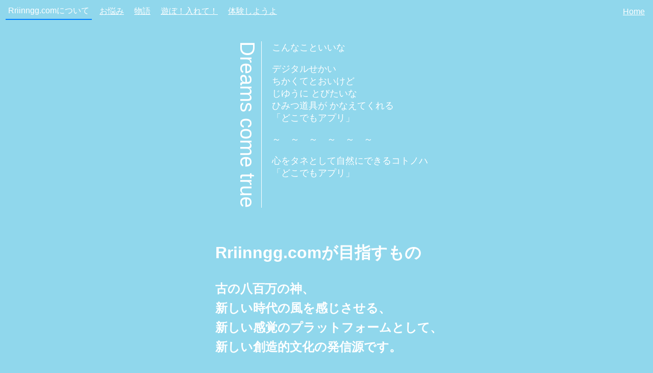

--- FILE ---
content_type: text/html;charset=UTF-8
request_url: https://www.rriinngg.com/about/about_rriinngg_com
body_size: 8639
content:








<!DOCTYPE HTML>
<html>
<head>
	<title>Rriinngg.com | About</title>
	<meta name="keywords" content="Rriinngg.comの使命,ひみつ道具「どこでもアプリ」,Anywhere App" />
	<meta name="description" content="Rriinngg.comの使命について" />
	<meta http-equiv="Content-Type" content="text/html; charset=UTF-8" />
	<meta name="viewport" content="width=device-width, initial-scale=1.0" />
	<meta http-equiv="pragma" content="no-cache" />
	<meta http-equiv="cache-control" content="no-cache" />
	<meta http-equiv="expires" content="0" />
	<meta name="format-detection" content="telephone=no,address=no,email=no" />
	<link rel="apple-touch-icon" href="/images/apple-touch-icon.png">
	<link rel="icon" sizes="32x32" type="image/vnd.microsoft.icon" href="/images/favicon.ico">
	<link rel="stylesheet" type="text/css" href="/css/css_common4acl.css" >

    <script>
		let is_dark_scheme = window.matchMedia('(prefers-color-scheme: dark)').matches;
		let user_theme = window.sessionStorage.getItem('user_theme');
		let el = document.documentElement;

		if(user_theme) {
			el.setAttribute('theme', user_theme);
		} else {
			if(is_dark_scheme == true) {
				el.setAttribute('theme', 'dark');
			} else {
				el.setAttribute('theme', 'light');
			}
		}
    </script>

	
    <script>
		let current_user_theme = el.getAttribute('theme');
		if(current_user_theme == 'dark') {
			el.setAttribute('theme', 'light');
			window.sessionStorage.setItem('user_theme', 'light');
		} else {
		}
    </script>
	

</head>

<body link="blue" vlink="purple" alink="red" topmargin="0" leftmargin="0">
<div class="body_with_fixed_footer">

<div class="header_menu"><div class="flexbox">
	<a class="flexbox_item_selected" href="https://www.rriinngg.com/about/">Rriinngg.comについて</a>
	<a class="flexbox_item" href="https://www.rriinngg.com/solutions/">お悩み</a>
	<a class="flexbox_item" href="https://www.rriinngg.com/stories/">物語</a>
	<a class="flexbox_item" href="https://www.rriinngg.com/games/">遊ぼ！入れて！</a>
	<a class="flexbox_item" href="https://www.rriinngg.com/free-trial/">体験しようよ</a>
	<div class="flexbox_item">
		<div class="float_right">
			<div class="display_inline">
				<a class="flexbox_item" href="/">Home</a>
			</div>
		</div>
	</div>
</div></div>

<div class="isolation_layer36">
</div>

<div class="static_content_view">
	<div class="center readmore-wrap">

		<div style="text-align: left; width: fit-content; margin: 0 auto; display: flex;">
			<div style="text-align:center; writing-mode: vertical-rl; float: left;">
				<p style="font-size: 2.5em; color: #ffffff; white-space: nowrap; overflow: hidden; text-overflow: ellipsis;  margin-left: 20px; margin-right: 5px;">
					Dreams come true
				</p>
			</div>
			<div style="text-align:left; padding-left: 20px; border-left: 1px solid #ffffff;">
				<section>
					<p style="font-size: 1.13em; color: #ffffff; margin-top: 0px;">
						こんなこといいな
					</p>
					<p style="font-size: 1.13em; color: #ffffff;">
						デジタルせかい<br>
						ちかくてとおいけど<br>
						じゆうに とびたいな<br>
						ひみつ道具が かなえてくれる<br>
						「どこでもアプリ」
					</p>
					<p style="font-size: 1.13em; color: #ffffff; margin-top: 0px;">
						～　～　～　～　～　～
					</p>
					<p style="font-size: 1.13em; color: #ffffff;">
						心をタネとして自然にできるコトノハ<br>
						「どこでもアプリ」
					</p>
				</section>
			</div>
		</div>

		<div class="isolation_layer36">
		</div>

		<div style="width: fit-content; margin-left: auto; margin-right: auto; text-align: left; padding-left: 2em;">
		<article>
			<section>
				<h2 style="font-size: 2em; color: #ffffff; line-height:160%; white-space: nowrap;">
					Rriinngg.comが目指すもの
				</h2>
				<p style="font-size: 1.5em; color: #ffffff; font-weight: bold; line-height:160%; white-space: nowrap;">
					古の八百万の神、<br>
					新しい時代の風を感じさせる、<br>
					新しい感覚のプラットフォームとして、<br>
					新しい創造的文化の発信源です。
				</p>
			</section>

			<div class="isolation_layer36">
			</div>

			<section>
				<h2 style="font-size: 2em; color: #ffffff; line-height:160%; white-space: nowrap;">
					Rriinngg.comの使命
				</h2>
				<p style="font-size: 1.5em; color: #ffffff; font-weight: bold; line-height:160%; white-space: nowrap;">
					<span style="color:#F86C62;">ひみつ道具「どこでもアプリ」</span>を提供し、<br>
					アプリを
					<span style="color:#FFCF56;">誰でも</span>
					<span style="color:#6CBB5A;">自然と</span>
					<span style="color:#FFCF56;">作成</span>
					できて<br>
					<span style="color:#FFCF56;">使用できる</span>ようにすることです。
				</p>
			</section>
		</article>
		</div>

		<div class="isolation_layer36">
		</div>

		<input id="btn1" class="readmore-check" type="checkbox">
		<label class="readmore-btn" for="btn1">続きを読む</label>

		<div class="readmore-text" style="width: 80%; margin-left: auto; margin-right: auto; text-align: center;">
			<section>
					<p style="font-size: 1.13em; color: #ffffff; margin-top: 0px;">
						～　～　～　～　～　～
					</p>
			</section>

			<div class="isolation_layer18">
			</div>

			<section>
				<h2 style="font-size: 1.66em; color: #ffffff; line-height:160%">
					ひみつ道具「どこでもアプリ」とは、
				</h2>
				<p style="font-size: 1.17em; color: #ffffff; font-weight: bold; line-height:200%">
					八百万の神様がいるといわれています。<br>
					石には石の心がある。<br>
					言葉には言葉の霊がある。<br>
					あなたの自由意志あり言霊が現状を変えると信じています。<br>
					この現状を変える道で生まれた新しい発明、<br>
					ひみつ道具「どこでもアプリ」です。<br>
					アプリにはアプリの魂がある。<br>
					ヒトには自然とできます。
				</p>
			</section>

			<div class="isolation_layer36">
			</div>

			<section>
				<h2 style="font-size: 1.66em; color: #ffffff; line-height:160%">
					もっと心豊かに
				</h2>
				<p style="font-size: 1.17em; color: #ffffff; font-weight: bold; line-height:200%">
					先人たちへ感謝<br>
					あなたの大事なモノになれること<br>
					そしてあなたも誰かの大事な人になれること
				</p>
			</section>

			<div class="isolation_layer36">
			</div>

			<section>
				<h2 style="font-size: 1.66em; color: #ffffff; line-height:160%">
					もっと創造的に
				</h2>
				<p style="font-size: 1.17em; color: #ffffff; font-weight: bold; line-height:200%">
					日々感謝<br>
					もっと創造的な透視ができること<br>
					空のみえるときさとるとき
				</p>
			</section>

			<div class="isolation_layer36">
			</div>

			<section>
				<h2 style="font-size: 1.66em; color: #ffffff; line-height:160%">
					より良い世界に
				</h2>
				<p style="font-size: 1.17em; color: #ffffff; font-weight: bold; line-height:200%">
					諸刃の剣 善悪不二<br>
					一燈一智 善悪彼岸<br>
					繁栄を
				</p>
			</section>
		</div>

	</div>
</div>


<div class="isolation_layer60" style="clear:both;"></div>






<script type="text/javascript">
	try {
		const synth = window.speechSynthesis;
		if (synth != null) {
			synth.cancel();
		}
	} catch(e) {
		// 処理内容なし。
	}
</script>

<div class="footer">
	<div class="footer_menu"><div class="flexbox">
		<a class="flexbox_item" href="https://www.rriinngg.com/about-us/">私たちについて</a>
		<a class="flexbox_item" href="https://www.rriinngg.com/sitepolicy/">免責事項</a>
		<a class="flexbox_item" href="https://www.rriinngg.com/privacy/">プライバシーポリシーについて</a>
		<a class="flexbox_item" href="https://www.rriinngg.com/contact-us/">お問い合わせについて</a>
		<a class="flexbox_item" href="https://www.rriinngg.com/faq/">よくある質問</a>
		<br>
	</div></div>
	<div class="flexbox">
		<div class="flexbox_item" align="center"><font color="#FFFFFF">Copyright&nbsp;&copy;&nbsp;許ファミリー.&nbsp;All&nbsp;Rights&nbsp;Reserved.&nbsp;</font></div>
	</div>
</div>

</div>

</body>
</html>


--- FILE ---
content_type: text/css
request_url: https://www.rriinngg.com/css/css_common4acl.css
body_size: 6547
content:

:root {
	--dark-mode-main-bg-color: #001e43;
}

:root {
	--body-bg-color: #90d7ec;
	--body-text-color: #000000;
	--button-submit-color: #000000;
}
:root[theme="dark"] {
	--body-bg-color: var(--dark-mode-main-bg-color);
	--body-text-color: #ffffff;
	--button-submit-color: #ffffff;
}

/* ============= */
/* Body区画設定	 */
/* ============= */
body {
	font-family: Helvetica Neue, Helvetica, Arial, Verdana, "游ゴシック体", YuGothic, "游ゴシック Medium", "Yu Gothic Medium", "游ゴシック", "Yu Gothic", sans-serif;
	scrollbar-face-color: #FFFFFF;
	scrollbar-shadow-color: #999999;
	scrollbar-highlight-color: #999999;
	scrollbar-3dlight-color: #FFFFFF;
	scrollbar-darkshadow-color: #FFFFFF;
	scrollbar-track-color: #FFFFFF;
	scrollbar-arrow-color: #999999;
	background-color:var(--body-bg-color);
	color:var(--body-text-color);
}

/* ======================== */
/* 固定フッター付きのボディ */
/* ======================== */
div.body_with_fixed_footer{
    min-height: 100vh;
    position: relative;
    padding-bottom: 120px; /* footerの高さを確保することで重ね表示を防止する */
    box-sizing: border-box;
}

div.footer{
    position: absolute;
    bottom: 0;
    width: 100%;
}

.copyright {
	font-size: 12px;
	font-family: Helvetica Neue, Helvetica, Arial, Verdana, sans-serif;
}

/* ========= */
/* 隔離層	 */
/* ========= */
div.isolation_layer06 {
	height: 6px;
	border-bottom: none;
}

div.isolation_layer18 {
	height: 18px;
	border-bottom: none;
}

div.isolation_layer30 {
	height: 30px;
	border-bottom: none;
}

div.isolation_layer36 {
	height: 36px;
	border-bottom: none;
}

div.isolation_layer60 {
	height: 60px;
	border-bottom: none;
}

div.flexbox {
    display: flex;
    align-items: center;
    padding: 6px;
}

div.flexbox_item {
    display: inline-block;
    flex-grow: 1;
}

div.float_right {
    float: right;
}

div.display_inline {
    display: inline;
}

a.flexbox_item {
    display: inline-block;
    margin: 0 5px;
    padding: 5px;
    color: #ffffff;
    text-underline-offset: 0.6ex;
}

a.flexbox_item_selected {
    display: inline-block;
    margin: 0 5px;
    padding: 5px;
    color: #ffffff;
    text-decoration: none;
    border-bottom: solid 2px #0080ff;
}

div.static_content_view {
    display: block;
}

div.center {
    margin-left: auto;
    margin-right: auto;
    text-align: center;
}

/* ================= */
/* 個別Element設定	 */
/* ================= */
textarea {
	border-top: 1px solid #56A0C6;
	border-bottom: 1px solid #56A0C6;
	border-left: 1px solid #56A0C6;
	border-right: 1px solid #56A0C6;
	font-size:.9em;
	background-color:#DCDCDC;
}

/* ================= */
/* 透明button	 */
/* ================= */
button[type="submit"] {
    background-color: Transparent;
    background-repeat:no-repeat;
    color:var(--button-submit-color);

    border-top-width: 0px;
    border-top-style: solid;
    border-bottom-width: 0px;
    border-bottom-style: solid;
    border-right-width: 0px;
    border-right-style: solid;
    border-left-width: 0px;
    border-left-style: solid;padding-left: 0px;
    padding-right: 0px;

    border: none;
    cursor:pointer;
    overflow: hidden;
    outline:none;
}

input[type="submit"] {
    font-size:1.0em;
	border-top: 1px solid #DCDCDC;
	border-bottom: 3px solid #696969;
	border-left: 1px solid #DCDCDC;
	border-right: 2px solid #696969;
	background-color:#DCDCDC;
	color: #000000;
}
input[type="reset"] {
    font-size:1.0em;
	border-top: 1px solid #DCDCDC;
	border-bottom: 3px solid #696969;
	border-left: 1px solid #DCDCDC;
	border-right: 2px solid #696969;
	background-color:#DCDCDC;
	color: #000000;
}
input {
    font-size:1.0em;
	border-top: 1px solid #56A0C6;
	border-bottom: 1px solid #56A0C6;
	border-left: 1px solid #56A0C6;
	border-right: 1px solid #56A0C6;
	background-color:#DCDCDC;
}
select {
	appearance: none;
	-moz-appearance: none;
	-webkit-appearance: none;
	background: #DCDCDC;
	border: none;
	color: #000000;
	font-size:1.0em;
/*	width: 100%; */
	height: 100%;
	padding: 0 10px;
}
table.logo_image {
    border-collapse: collapse;
}
.logo_image td {
    padding: 0 0 0 0;
}
a.anchor_white_border_bottom_only {
    display: inline-block;
    margin: 0 5px;
    padding: 5px;
    color: #ffffff;
    text-decoration: none;
    border-bottom: solid 2px #FFFFFF;
}

/* =========================== */
/* 続きを読むボタン実装専用    */
/* =========================== */
.readmore-wrap {
  position: relative;
}
.readmore-btn {
  width: 160px;
  margin: 0 auto;
  padding: 10px;
  color: #ffffff;
  border: 1px solid #ffffff;
  font-size: 1.13em;
  font-weight: bolder;
  text-align: center;
  cursor: pointer;
}
.readmore-text {
  position: relative;
  overflow: hidden;
  height: 0px;
}
.readmore-check {
  display: none; /* チェックボックスは常に非表示にしておきます */
}
.readmore-check:checked + .readmore-btn {
  display: none; /* チェックが入るとボタンを非表示にします */
}
.readmore-check:checked ~ .readmore-text {
  height: auto; /* チェックが入るとテキストの高さ制限をなくします */
}

/* =========================== */
/* detailsタグ開閉実装専用     */
/* =========================== */
summary.details-readmore-wrap {
  list-style: none;
  cursor: pointer;
  text-decoration: underline; /*下線を引く*/
}

/* =========================== */
/* サイトLogo用アニメーション  */
/* =========================== */
.marquee-logo-anime {
	overflow: hidden;
	margin-top: 97px;
	width: 360px;
	height: 23px"
}
.marquee-logo-span {
	display: inline-block;
	padding-left: 100%;
	white-space: nowrap;
	animation: logo-anime 10s linear infinite;
}
@keyframes logo-anime {
	from {
		transform: translate(0);
	}
	to {
		transform: translate(-100%);
	}
}

/* =========================== */
/* 対話用ボックス              */
/* =========================== */
input.interaction_box {
    margin: 1px 0 1px 0px;
    height: 33px;
    padding: 0 6px 0 6px;
    width:100%; 
    box-sizing:border-box;
}

/* =========================== */
/* Flexboxコンテナ              */
/* =========================== */
.flex-box-container-start {
  display: flex;
  justify-content: start;
}
